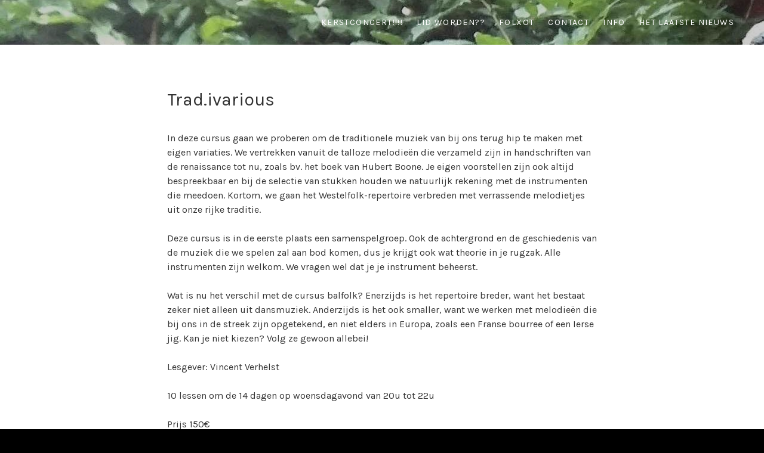

--- FILE ---
content_type: text/javascript
request_url: https://usercontent.one/wp/www.westelfolk.be/wp-content/plugins/ledenbeheer-external-connection/assets/js/profiles.js?ver=6.9&media=1705404944
body_size: 404
content:

function getLocation(input) {
    if (navigator.geolocation) {
        navigator.geolocation.getCurrentPosition(function(position) {
            showPosition(position, input);
        });
    } else {
        x.innerHTML = "Geolocation is not supported by this browser.";
    }
}

function showPosition(position, input) {
    console.log(position, input);
    let request = new XMLHttpRequest();
    request.open('GET', `https://maps.googleapis.com/maps/api/geocode/json?latlng=${position.coords.latitude},${position.coords.longitude}&key=${lbecGoogleApiKey}&sensor=true`, true);
    request.onreadystatechange = function() {
        if(request.readyState === 4 && request.status === 200){
            console.log(request);
            var data = JSON.parse(request.responseText);
            var address = data.results[0];
            input.value = address.formatted_address;
        }
    }
    request.send();
}

document.addEventListener('DOMContentLoaded', (event) => {
    let cityInput = document.getElementById('city');

    if (cityInput && !cityInput.value.length) {
        getLocation(cityInput);
    }
})
